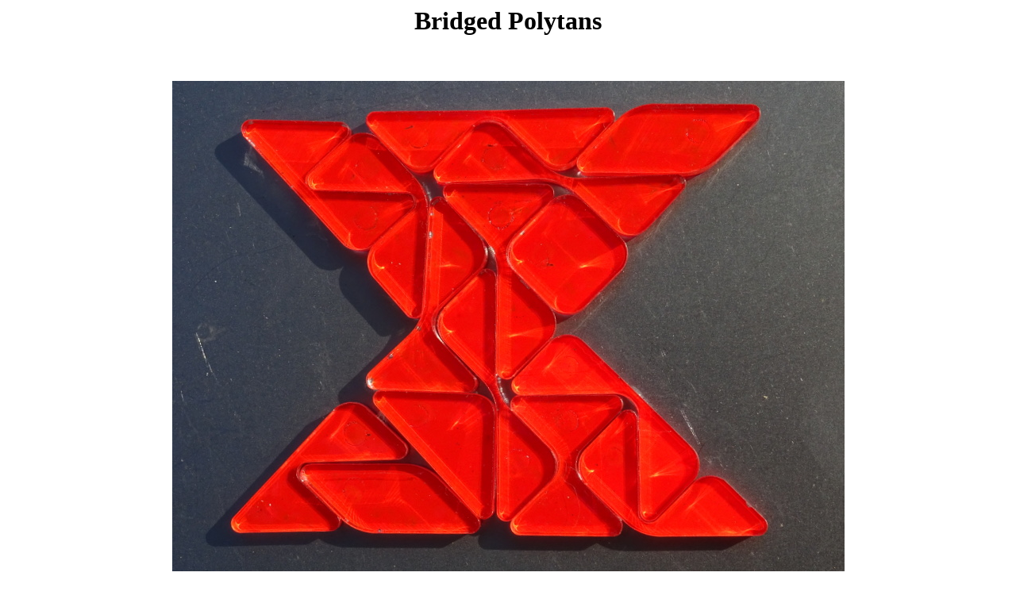

--- FILE ---
content_type: text/html
request_url: http://polyforms.eu/bridgedtans/start.html
body_size: 1660
content:
<HTML>
<TITLE>
Bridged Polytans
</TITLE>
<META NAME="DESCRIPTION"
  CONTENT="Figures Built with Bridged Polytans. >
<META NAME="KEYWORDS"
  CONTENT="Bridged Polytans Rounded Polytans pseudo polyaboloes">

<BODY>
<center><h1>Bridged Polytans</h1><BR></Center>
<BR> 
<CENTER> <img src="acrylicX.jpg"> </Center>
<BR> <BR> 

<HR>
2018/11/06
<HR><BR> <BR> 
Isosceles rectangular triangles joined at their sides are called Polytans or Polyabolos. If connection at the corners are also allowed
we have pseudo polytans. To get real pieces the connection between the corners must be made by little
bridges and the other corners must be rounded to allow the bridges to pass between them. Therefore
these pieces are called bridged or rounded polytans.
<BR> 
If all touching corners were bridged, we would get too many pieces with holes. Therefore it seems to be better 
to remove unneccessary bridges. From the pseudo tritan in the picture you can derive two two-sided 
bridged tritans and three one-sided bridged tritans.
<BR><BR>
<CENTER> <img src="pseudo2bridged.gif"> </Center>
<BR><BR>
The left bridges must produce a spanning tree with ordinary polytans as vertices. In the example the vertices
 are single triangles.
<BR>
I learned about the concept from the <a href="http://www.logelium.de/Bruecken/.htm" >Logelium site</A>
more than a decade ago and wrote a program to create the pieces. My counts were:
<BR><BR>
<CENTER> <TABLE Border=2 >
<TR> 
  <TH>  Number of Triangles</TH>
  <TH> 1 </TH>
  <TH> 2 </TH>
  <TH> 3 </TH>
  <TH> 4 </TH>
  <TH> 5 </TH>
  <TH> 6 </TH>
</TR> 
<TR> 
  <TD>  Two-sided pseudo pieces</TD>
  <TD> 1 </TD>
  <TD> 10 </TD>
  <TD> 91 </TD>
  <TD> 1432 </TD>
  <TD> 23547 </TD>
  <TD> 416177 </TD>
</TR> 
<TR> 
  <TD> Two-sided bridged pieces </TD>
  <TD> 1 </TD>
  <TD> 10 </TD>
  <TD> 95 </TD>
  <TD> 1574 </TD>
  <TD> 27553 </TD>
  <TD> 517828 </TD>
</TR> 
<TR> 
  <TD> One-side pseudo pieces</TH>
  <TD> 1 </TD>
  <TD> 15 </TD>
  <TD> 171 </TD>
  <TD> 2799 </TD>
  <TD> 46933 </TD>
  <TDH> </TH>
</TR> 
<TR> 
  <TD> One-sided bridged pieces</TH>
  <TD> 1 </TD>
  <TD> 15 </TD>
  <TD> 179 </TD>
  <TD> 3083 </TD>
  <TD> 54948 </TD>
  <TD> </TH>
</TR> 
</TABLE> </CENTER>
<BR><BR>

The program also provided SVG-files for the shapes and I used them to order laser cut one-sided bridged 
ditans from 6mm acrylic. A figure with this set is shown above.

<BR>
At the Logelium site some bridged tritans were missing and I looked for constructions with the complete set of 95 pieces.
I found solutions for 12x12 squares with a tritan hole inside but afterwards I stopped exploring the set,
because laser cutting all pieces seemed to be too expensive. A decade later I produced the pieces with a 3d-printer
 and digged out the old program to search for more constructions. One of the old solutions is shown below, for
others ones click the sets in the table.


<BR><BR>

<CENTER> <TABLE Border=2 >
<TR> 
  <TH>  Set</TH>
  <TH>  Number of Triangles</TH>  
  <TH>  Number of Pieces </TH>
  <TH>  Total Area </TH>
  <TH>  Constructions </TH>
</TR> 

<TR> 
  <TD ALIGN=center> <a href="start2.html" > Bridged Ditans <BR> (two-sided) </A></TD>  
  <TD ALIGN=center> 2 </TD>
  <TD ALIGN=center> 10 </TD>
  <TD ALIGN=center> 10 </TD>
  <TD ALIGN=center>some 3-fold replicas with one piece left;<BR> some tetromino replicas with two pieces left </TD>
</TR>

<TR> 
  <TD ALIGN=center> <a href="start2.html#ospieces" >Bridged Ditans <BR> (one-sided)</A></TD>  
  <TD ALIGN=center> 2 </TD>
  <TD ALIGN=center> 15 </TD>
  <TD ALIGN=center> 15 </TD>
  <TD ALIGN=center> lots of symmetric figures </TD>
</TR>

<TR> 
  <TD ALIGN=center> <a href="start3.html" > Bridged Tritans <BR> (two-sided) </A></TD>  
  <TD ALIGN=center> 3 </TD>
  <TD ALIGN=center> 95 </TD>
  <TD ALIGN=center> 142.5 </TD>
  <TD ALIGN=center> 12x12 square with tritan hole; <BR>
       convex symmetric polygons with up to 8 corners; <BR> similar hole triangle</TD>
</TR>

<TR> 
  <TD ALIGN=center> <a href="start3.html#ospieces" >Bridged Tritans <BR> (one-sided)</A></TD>  
  <TD ALIGN=center> 3 </TD>
  <TD ALIGN=center> 179 </TD>
  <TD ALIGN=center> 268.5 </TD>
  <TD ALIGN=center> convex symmetric polygons with up to 8 corners</TD>
</TR>

<TR> 
  <TD ALIGN=center> <a href="start123.html" > Bridged Polytans of Order 1..3 <BR> (two-sided) </A></TD>  
  <TD ALIGN=center> 1..3 </TD>
  <TD ALIGN=center> 106 </TD>
  <TD ALIGN=center> 153 </TD>
  <TD ALIGN=center> figures with two axes of symmetry; <BR> two simultaneous replicas</TD>
</TR>

<TR> 
  <TD ALIGN=center> <a href="start123.html#ospieces" >Bridged Polytans of Order 1..3 <BR> (one-sided)</A></TD>  
  <TD ALIGN=center> 1..3 </TD>
  <TD ALIGN=center> 195 </TD>
  <TD ALIGN=center> 284</TD>
  <TD ALIGN=center> two congruent figures or one similar one</TD>
</TR>


</TABLE>

<BR><BR>
<CENTER> <img src="ds3sqr-tan4.jpg"> </Center>
<BR><BR>




<BR><BR> <a href="../index.html" >Home</A>
</BODY>
</HTML>

<a href=".html" ></A>
